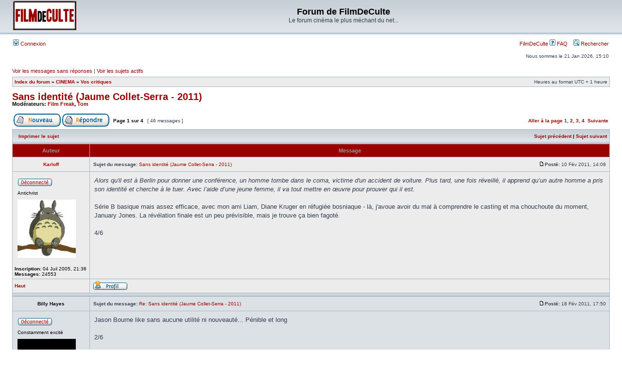

--- FILE ---
content_type: text/html; charset=UTF-8
request_url: https://forum.plan-sequence.com/sans-identite-jaume-collet-serra-2011-t13943.html
body_size: 13314
content:
<!DOCTYPE html PUBLIC "-//W3C//DTD XHTML 1.0 Transitional//EN" "http://www.w3.org/TR/xhtml1/DTD/xhtml1-transitional.dtd">
<html xmlns="http://www.w3.org/1999/xhtml" dir="ltr" lang="fr" xml:lang="fr">
<head>
<base href="https://forum.plan-sequence.com/"/>
<link rel="canonical" href="http://forum.plan-sequence.com/sans-identite-jaume-collet-serra-2011-t13943.html" />
<meta http-equiv="content-type" content="text/html; charset=UTF-8" />
<title>Sans identité (Jaume Collet-Serra - 2011) : Vos critiques</title>
<meta http-equiv="content-language" content="fr" />
<meta http-equiv="content-style-type" content="text/css" />
<meta http-equiv="imagetoolbar" content="no" />
<meta name="content-language" content="fr" />
<meta name="title" content="Sans identité (Jaume Collet-Serra - 2011) : Vos critiques" />
<meta name="description" content="Alors qu'il est à Berlin pour donner une conférence, un homme tombe dans le coma, victime d'un accident de voiture. Plus tard, une fois réveillé, ..." />
<meta name="keywords" content="est, identité, une, jaume, sans, pour, homme, bjpi, serra, mais, avec, collet, réfugiée, bosniaque, avoue" />
<meta name="category" content="general" />
<meta name="robots" content="index,follow" />
<meta name="distribution" content="global" />
<meta name="resource-type" content="document" />
<meta name="copyright" content="Forum de FilmDeCulte" />


<link rel="alternate" type="application/atom+xml" title="Flux - Forum de FilmDeCulte" href="https://forum.plan-sequence.com/feed.php" /><link rel="alternate" type="application/atom+xml" title="Flux - Tous les forums" href="https://forum.plan-sequence.com/feed.php?mode=forums" /><link rel="alternate" type="application/atom+xml" title="Flux - Nouveaux sujets" href="https://forum.plan-sequence.com/feed.php?mode=topics" /><link rel="alternate" type="application/atom+xml" title="Flux - Sujets actifs" href="https://forum.plan-sequence.com/feed.php?mode=topics_active" /><link rel="alternate" type="application/atom+xml" title="Flux - Forums - Vos critiques" href="https://forum.plan-sequence.com/feed.php?f=13" /><link rel="alternate" type="application/atom+xml" title="Flux - Sujet - Sans identité (Jaume Collet-Serra - 2011)" href="https://forum.plan-sequence.com/feed.php?f=13&amp;t=13943" />

<link rel="stylesheet" href="https://forum.plan-sequence.com/styles/subsilver2/theme/stylesheet.css" type="text/css" />

<script type="text/javascript">
// <![CDATA[


function popup(url, width, height, name)
{
	if (!name)
	{
		name = '_popup';
	}

	window.open(url.replace(/&amp;/g, '&'), name, 'height=' + height + ',resizable=yes,scrollbars=yes,width=' + width);
	return false;
}

// www.phpBB-SEO.com SEO TOOLKIT BEGIN
function jumpto() {
	var page = prompt('Entrer le numéro de page où vous souhaitez aller.:', '1');
	var perpage = '15';
	var base_url = 'https://forum.plan-sequence.com/sans-identite-jaume-collet-serra-2011-t13943.html';
	var seo_delim_start = '-';
	var seo_static_pagination = 'page';
	var seo_ext_pagination = '.html';
	if (page !== null && !isNaN(page) && page == Math.floor(page) && page > 0) {
		var seo_page = (page - 1) * perpage;
		var anchor = '';
		var anchor_parts = base_url.split('#');
		if ( anchor_parts[1] ) {
			base_url = anchor_parts[0];
			anchor = '#' + anchor_parts[1];
		}
		if ( seo_page > 0 ) {
			var phpEXtest = false;
			if ( base_url.indexOf('?') >= 0 || ( phpEXtest = base_url.match(/\.php$/i))) {
				document.location.href = base_url.replace(/&amp;/g, '&') + (phpEXtest ? '?' : '&') + 'start=' + seo_page + anchor;
			} else {
				var ext = base_url.match(/\.[a-z0-9]+$/i);
				if (ext) {
					// location.ext => location-xx.ext
					document.location.href = base_url.replace(/\.[a-z0-9]+$/i, '') + seo_delim_start + seo_page + ext + anchor;
				} else {
					// location and location/ to location/pagexx.html
					var slash = base_url.match(/\/$/) ? '' : '/';
					document.location.href = base_url + slash + seo_static_pagination + seo_page + seo_ext_pagination + anchor;
				}
			}
		} else {
			document.location.href = base_url + anchor;
		}
	}
}
var seo_external = true;
var seo_external_sub = false;
var seo_ext_classes = false;
var seo_hashfix = false;
/**
*  phpbb_seo_href()
*  Fixes href="#something" links with virtual directories
*  Optionally open external or marked with a css class links in a new window
*  in a XHTML 1.x compliant way.
*/
function phpbb_seo_href() {
	var current_domain = document.domain.toLowerCase();
	if (!current_domain || !document.getElementsByTagName) return;
	if (seo_external_sub && current_domain.indexOf('.') >= 0) {
		current_domain = current_domain.replace(new RegExp(/^[a-z0-9_-]+\.([a-z0-9_-]+\.([a-z]{2,6}|[a-z]{2,3}\.[a-z]{2,3}))$/i), '$1');
	}
	if (seo_ext_classes) {
		var extclass = new RegExp("(^|\s)(" + seo_ext_classes + ")(\s|$)");
	}
	if (seo_hashfix) {
		var basehref = document.getElementsByTagName('base')[0];
		if (basehref) {
			basehref = basehref.href;
			var hashtest = new RegExp("^(" + basehref + "|)#[a-z0-9_-]+$");
			var current_href = document.location.href.replace(/#[a-z0-9_-]+$/i, "");
		} else {
			seo_hashfix = false;
		}
	}
	var hrefels = document.getElementsByTagName("a");
	var hrefelslen = hrefels.length;
	for (var i = 0; i < hrefelslen; i++) {
		var el = hrefels[i];
		var hrefinner = el.innerHTML.toLowerCase();
		if (el.onclick || (el.href == '') || (el.href.indexOf('javascript') >=0 ) || (el.href.indexOf('mailto') >=0 ) || (hrefinner.indexOf('<a') >= 0) ) {
			continue;
		}
		if (seo_hashfix && el.hash && hashtest.test(el.href)) {
			el.href = current_href + el.hash;
		}
		if (seo_external) {
			if ((el.href.indexOf(current_domain) >= 0) && !(seo_ext_classes && extclass.test(el.className))) {
				continue;
			}
			el.onclick = function () { window.open(this.href); return false; };
		}
	}
}
window.onload = function() {
	if (seo_external || seo_hashfix) {
		phpbb_seo_href();
	}
	// here you can add other window.onload events
}
// www.phpBB-SEO.com SEO TOOLKIT END

/**
* Find a member
*/
function find_username(url)
{
	popup(url, 760, 570, '_usersearch');
	return false;
}

/**
* Mark/unmark checklist
* id = ID of parent container, name = name prefix, state = state [true/false]
*/
function marklist(id, name, state)
{
	var parent = document.getElementById(id);
	if (!parent)
	{
		eval('parent = document.' + id);
	}

	if (!parent)
	{
		return;
	}

	var rb = parent.getElementsByTagName('input');
	
	for (var r = 0; r < rb.length; r++)
	{
		if (rb[r].name.substr(0, name.length) == name)
		{
			rb[r].checked = state;
		}
	}
}



// ]]>
</script>

</head>
<body class="ltr">

<a name="top"></a>

<div id="wrapheader">

	<div id="logodesc">
		<table width="100%" cellspacing="0">
		<tr>
			<td><a href="http://www.filmdeculte.com"><img src="https://forum.plan-sequence.com/styles/subsilver2/imageset/logo_filmdeculte.gif" width="130" height="60" alt="" title="" /></a></td>
			<td width="100%" align="center"><h1>Forum de FilmDeCulte</h1><span class="gen">Le forum cinéma le plus méchant du net...</span></td>
		</tr>
		</table>
	</div>

	<div id="menubar">
		<table width="100%" cellspacing="0">
		<tr>
			<td class="genmed">
				<a href="https://forum.plan-sequence.com/ucp.php?mode=login&amp;sid=0c9be5b1a04399b6b17e54cef6070355"><img src="https://forum.plan-sequence.com/styles/subsilver2/theme/images/icon_mini_login.gif" width="12" height="13" alt="*" /> Connexion</a>&nbsp;
			</td>
			<td class="genmed" align="right">
				<a href="http://www.filmdeculte.com">FilmDeCulte</a>
				<a href="https://forum.plan-sequence.com/faq.php?sid=0c9be5b1a04399b6b17e54cef6070355"><img src="https://forum.plan-sequence.com/styles/subsilver2/theme/images/icon_mini_faq.gif" width="12" height="13" alt="*" /> FAQ</a>
				&nbsp; &nbsp;<a href="https://forum.plan-sequence.com/search.php"><img src="https://forum.plan-sequence.com/styles/subsilver2/theme/images/icon_mini_search.gif" width="12" height="13" alt="*" /> Rechercher</a>
			</td>
		</tr>
		</table>
	</div>

	<div id="datebar">
		<table width="100%" cellspacing="0">
		<tr>
			<td class="gensmall"></td>
			<td class="gensmall" align="right">Nous sommes le 21 Jan 2026, 15:10<br /></td>
		</tr>
		</table>
	</div>

</div>

<div id="wrapcentre">

	
	<p class="searchbar">
		<span style="float: left;"><a href="https://forum.plan-sequence.com/sans-reponses.html">Voir les messages sans réponses</a> | <a href="https://forum.plan-sequence.com/sujets-actifs.html">Voir les sujets actifs</a></span>
		
	</p>
	

	<br style="clear: both;" />

	<table class="tablebg" width="100%" cellspacing="1" cellpadding="0" style="margin-top: 5px;">
	<tr>
		<td class="row1">
			<p class="breadcrumbs"><a href="https://forum.plan-sequence.com/">Index du forum</a> &#187; <a href="https://forum.plan-sequence.com/cinema.html">CINEMA</a> &#187; <a href="https://forum.plan-sequence.com/vos-critiques.html">Vos critiques</a></p>
			<p class="datetime">Heures au format UTC + 1 heure </p>
		</td>
	</tr>
	</table>

	<br />

<div id="pageheader">
	<h2><a class="titles" href="https://forum.plan-sequence.com/sans-identite-jaume-collet-serra-2011-t13943.html">Sans identité (Jaume Collet-Serra - 2011)</a></h2>


	<p class="moderators">Modérateurs: <a href="https://forum.plan-sequence.com/film-freak-u189.html">Film Freak</a>, <a href="https://forum.plan-sequence.com/tom-u2340.html">Tom</a></p>

</div>

<br clear="all" /><br />

<div id="pagecontent">

	<table width="100%" cellspacing="1">
	<tr>
		<td align="left" valign="middle" nowrap="nowrap">
		<a href="https://forum.plan-sequence.com/posting.php?mode=post&amp;f=13&amp;sid=0c9be5b1a04399b6b17e54cef6070355"><img src="https://forum.plan-sequence.com/styles/subsilver2/imageset/fr/button_topic_new.gif" alt="Poster un nouveau sujet" title="Poster un nouveau sujet" /></a>&nbsp;<a href="https://forum.plan-sequence.com/posting.php?mode=reply&amp;f=13&amp;t=13943&amp;sid=0c9be5b1a04399b6b17e54cef6070355"><img src="https://forum.plan-sequence.com/styles/subsilver2/imageset/fr/button_topic_reply.gif" alt="Répondre au sujet" title="Répondre au sujet" /></a>
		</td>
		
			<td class="nav" valign="middle" nowrap="nowrap">&nbsp;Page <strong>1</strong> sur <strong>4</strong><br /></td>
			<td class="gensmall" nowrap="nowrap">&nbsp;[ 46 messages ]&nbsp;</td>
			<td class="gensmall" width="100%" align="right" nowrap="nowrap"><b><a href="#" onclick="jumpto(); return false;" title="Cliquer pour aller à la page…">Aller à la page</a> <strong>1</strong><span class="page-sep">, </span><a href="https://forum.plan-sequence.com/sans-identite-jaume-collet-serra-2011-t13943-15.html">2</a><span class="page-sep">, </span><a href="https://forum.plan-sequence.com/sans-identite-jaume-collet-serra-2011-t13943-30.html">3</a><span class="page-sep">, </span><a href="https://forum.plan-sequence.com/sans-identite-jaume-collet-serra-2011-t13943-45.html">4</a> &nbsp;<a href="https://forum.plan-sequence.com/sans-identite-jaume-collet-serra-2011-t13943-15.html">Suivante</a></b></td>
		
	</tr>
	</table>

	<table class="tablebg" width="100%" cellspacing="1">
	<tr>
		<td class="cat">
			<table width="100%" cellspacing="0">
			<tr>
				<td class="nav" nowrap="nowrap">&nbsp;
				<a href="https://forum.plan-sequence.com/viewtopic.php?f=13&amp;t=13943&amp;start=0&amp;view=print&amp;sid=0c9be5b1a04399b6b17e54cef6070355" title="Imprimer le sujet">Imprimer le sujet</a>
				</td>
				<td class="nav" align="right" nowrap="nowrap"><a href="https://forum.plan-sequence.com/viewtopic.php?f=13&amp;t=13943&amp;view=previous&amp;sid=0c9be5b1a04399b6b17e54cef6070355">Sujet précédent</a> | <a href="https://forum.plan-sequence.com/viewtopic.php?f=13&amp;t=13943&amp;view=next&amp;sid=0c9be5b1a04399b6b17e54cef6070355">Sujet suivant</a>&nbsp;</td>
			</tr>
			</table>
		</td>
	</tr>

	</table>


	<table class="tablebg" width="100%" cellspacing="1">
	
		<tr>
			<th>Auteur</th>
			<th>Message</th>
		</tr>
	<tr class="row1">

			<td align="center" valign="middle">
				<a name="p444978"></a>
				<b class="postauthor" style="color: #AA0000">Karloff</b>
			</td>
			<td width="100%" height="25">
				<table width="100%" cellspacing="0">
				<tr>
				
					<td class="gensmall" width="100%"><div style="float: left;">&nbsp;<b>Sujet du message:</b> <a href="https://forum.plan-sequence.com/sans-identite-jaume-collet-serra-2011-t13943.html#p444978">Sans identité (Jaume Collet-Serra - 2011)</a></div><div style="float: right;"><a href="https://forum.plan-sequence.com/sans-identite-jaume-collet-serra-2011-t13943.html#p444978"><img src="https://forum.plan-sequence.com/styles/subsilver2/imageset/icon_post_target.gif" width="12" height="9" alt="Message" title="Message" /></a><b>Posté:</b> 10 Fév 2011, 14:08&nbsp;</div></td>
				</tr>
				</table>
			</td>
		</tr>

		<tr class="row1">

			<td valign="top" class="profile">
				<table cellspacing="4" align="center" width="150">
			
				<tr>
					<td><img src="https://forum.plan-sequence.com/styles/subsilver2/imageset/fr/icon_user_offline.gif" alt="Hors ligne" title="Hors ligne" /></td>
				</tr>
			
				<tr>
					<td class="postdetails">Antichrist</td>
				</tr>
			
				<tr>
					<td><img src="./download/file.php?avatar=22_1469274748.jpg" width="120" height="120" alt="Avatar de l’utilisateur" /></td>
				</tr>
			
				</table>

				<span class="postdetails">
					<br /><b>Inscription:</b> 04 Juil 2005, 21:36<br /><b>Messages:</b> 24553
				</span>

			</td>
			<td valign="top">
				<table width="100%" cellspacing="5">
				<tr>
					<td>
					

						<div class="postbody"><span style="font-style: italic">Alors qu'il est à Berlin pour donner une conférence, un homme tombe dans le coma, victime d'un accident de voiture. Plus tard, une fois réveillé, il apprend qu’un autre homme a pris son identité et cherche à le tuer. Avec l’aide d’une jeune femme, il va tout mettre en œuvre pour prouver qui il est.</span><br /><br />Série B basique mais assez efficace, avec mon ami Liam, Diane Kruger en réfugiée bosniaque - là, j'avoue avoir du mal à comprendre le casting et ma chouchoute du moment, January Jones. La révélation finale est un peu prévisible, mais je trouve ça bien fagoté.<br /><br />4/6</div>

					<br clear="all" /><br />

						<table width="100%" cellspacing="0">
						<tr valign="middle">
							<td class="gensmall" align="right">
							
							</td>
						</tr>
						</table>
					</td>
				</tr>
				</table>
			</td>
		</tr>

		<tr class="row1">

			<td class="profile"><strong><a href="https://forum.plan-sequence.com/sans-identite-jaume-collet-serra-2011-t13943.html#wrapheader">Haut</a></strong></td>
			<td><div class="gensmall" style="float: left;">&nbsp;<a href="https://forum.plan-sequence.com/karloff-u22.html"><img src="https://forum.plan-sequence.com/styles/subsilver2/imageset/fr/icon_user_profile.gif" alt="Profil" title="Profil" /></a> &nbsp;</div> <div class="gensmall" style="float: right;">&nbsp;</div></td>
	
		</tr>

	<tr>
		<td class="spacer" colspan="2" height="1"><img src="images/spacer.gif" alt="" width="1" height="1" /></td>
	</tr>
	</table>

	<table class="tablebg" width="100%" cellspacing="1">
	<tr class="row2">

			<td align="center" valign="middle">
				<a name="p446452"></a>
				<b class="postauthor">Billy Hayes</b>
			</td>
			<td width="100%" height="25">
				<table width="100%" cellspacing="0">
				<tr>
				
					<td class="gensmall" width="100%"><div style="float: left;">&nbsp;<b>Sujet du message:</b> <a href="https://forum.plan-sequence.com/sans-identite-jaume-collet-serra-2011-t13943.html#p446452">Re: Sans identité (Jaume Collet-Serra - 2011)</a></div><div style="float: right;"><a href="https://forum.plan-sequence.com/sans-identite-jaume-collet-serra-2011-t13943.html#p446452"><img src="https://forum.plan-sequence.com/styles/subsilver2/imageset/icon_post_target.gif" width="12" height="9" alt="Message" title="Message" /></a><b>Posté:</b> 18 Fév 2011, 17:50&nbsp;</div></td>
				</tr>
				</table>
			</td>
		</tr>

		<tr class="row2">

			<td valign="top" class="profile">
				<table cellspacing="4" align="center" width="150">
			
				<tr>
					<td><img src="https://forum.plan-sequence.com/styles/subsilver2/imageset/fr/icon_user_offline.gif" alt="Hors ligne" title="Hors ligne" /></td>
				</tr>
			
				<tr>
					<td class="postdetails">Constamment excité</td>
				</tr>
			
				<tr>
					<td><img src="./download/file.php?avatar=32.jpg" width="120" height="200" alt="Avatar de l’utilisateur" /></td>
				</tr>
			
				</table>

				<span class="postdetails">
					<br /><b>Inscription:</b> 08 Juil 2005, 19:06<br /><b>Messages:</b> 4287<br /><b>Localisation:</b> D'aprés toi?
				</span>

			</td>
			<td valign="top">
				<table width="100%" cellspacing="5">
				<tr>
					<td>
					

						<div class="postbody">Jason Bourne like sans aucune utilité ni nouveauté... Pénible et long<br /><br />2/6</div>

					<br clear="all" /><br />

						<table width="100%" cellspacing="0">
						<tr valign="middle">
							<td class="gensmall" align="right">
							
							</td>
						</tr>
						</table>
					</td>
				</tr>
				</table>
			</td>
		</tr>

		<tr class="row2">

			<td class="profile"><strong><a href="https://forum.plan-sequence.com/sans-identite-jaume-collet-serra-2011-t13943.html#wrapheader">Haut</a></strong></td>
			<td><div class="gensmall" style="float: left;">&nbsp;<a href="https://forum.plan-sequence.com/billy-hayes-u32.html"><img src="https://forum.plan-sequence.com/styles/subsilver2/imageset/fr/icon_user_profile.gif" alt="Profil" title="Profil" /></a> &nbsp;</div> <div class="gensmall" style="float: right;">&nbsp;</div></td>
	
		</tr>

	<tr>
		<td class="spacer" colspan="2" height="1"><img src="images/spacer.gif" alt="" width="1" height="1" /></td>
	</tr>
	</table>

	<table class="tablebg" width="100%" cellspacing="1">
	<tr class="row1">

			<td align="center" valign="middle">
				<a name="p446453"></a>
				<b class="postauthor">deudtens</b>
			</td>
			<td width="100%" height="25">
				<table width="100%" cellspacing="0">
				<tr>
				
					<td class="gensmall" width="100%"><div style="float: left;">&nbsp;<b>Sujet du message:</b> <a href="https://forum.plan-sequence.com/sans-identite-jaume-collet-serra-2011-t13943.html#p446453">Re: Sans identité (Jaume Collet-Serra - 2011)</a></div><div style="float: right;"><a href="https://forum.plan-sequence.com/sans-identite-jaume-collet-serra-2011-t13943.html#p446453"><img src="https://forum.plan-sequence.com/styles/subsilver2/imageset/icon_post_target.gif" width="12" height="9" alt="Message" title="Message" /></a><b>Posté:</b> 18 Fév 2011, 17:54&nbsp;</div></td>
				</tr>
				</table>
			</td>
		</tr>

		<tr class="row1">

			<td valign="top" class="profile">
				<table cellspacing="4" align="center" width="150">
			
				<tr>
					<td><img src="https://forum.plan-sequence.com/styles/subsilver2/imageset/fr/icon_user_offline.gif" alt="Hors ligne" title="Hors ligne" /></td>
				</tr>
			
				<tr>
					<td class="postdetails">Expert</td>
				</tr>
			
				<tr>
					<td><img src="./download/file.php?avatar=94_1390826823.jpg" width="120" height="165" alt="Avatar de l’utilisateur" /></td>
				</tr>
			
				</table>

				<span class="postdetails">
					<br /><b>Inscription:</b> 18 Aoû 2005, 23:40<br /><b>Messages:</b> 19489<br /><b>Localisation:</b> Rebirth Island
				</span>

			</td>
			<td valign="top">
				<table width="100%" cellspacing="5">
				<tr>
					<td>
					

						<div class="postbody"><div class="quotetitle">Karloff a écrit:</div><div class="quotecontent"> La révélation finale est un peu prévisible.</div><br /><br />Si ça veut dire que le gars est vraiment fou, c'est carton rouge.</div>

					<br clear="all" /><br />

						<table width="100%" cellspacing="0">
						<tr valign="middle">
							<td class="gensmall" align="right">
							
							</td>
						</tr>
						</table>
					</td>
				</tr>
				</table>
			</td>
		</tr>

		<tr class="row1">

			<td class="profile"><strong><a href="https://forum.plan-sequence.com/sans-identite-jaume-collet-serra-2011-t13943.html#wrapheader">Haut</a></strong></td>
			<td><div class="gensmall" style="float: left;">&nbsp;<a href="https://forum.plan-sequence.com/deudtens-u94.html"><img src="https://forum.plan-sequence.com/styles/subsilver2/imageset/fr/icon_user_profile.gif" alt="Profil" title="Profil" /></a> &nbsp;</div> <div class="gensmall" style="float: right;">&nbsp;</div></td>
	
		</tr>

	<tr>
		<td class="spacer" colspan="2" height="1"><img src="images/spacer.gif" alt="" width="1" height="1" /></td>
	</tr>
	</table>

	<table class="tablebg" width="100%" cellspacing="1">
	<tr class="row2">

			<td align="center" valign="middle">
				<a name="p446455"></a>
				<b class="postauthor">Film Freak</b>
			</td>
			<td width="100%" height="25">
				<table width="100%" cellspacing="0">
				<tr>
				
					<td class="gensmall" width="100%"><div style="float: left;">&nbsp;<b>Sujet du message:</b> <a href="https://forum.plan-sequence.com/sans-identite-jaume-collet-serra-2011-t13943.html#p446455">Re: Sans identité (Jaume Collet-Serra - 2011)</a></div><div style="float: right;"><a href="https://forum.plan-sequence.com/sans-identite-jaume-collet-serra-2011-t13943.html#p446455"><img src="https://forum.plan-sequence.com/styles/subsilver2/imageset/icon_post_target.gif" width="12" height="9" alt="Message" title="Message" /></a><b>Posté:</b> 18 Fév 2011, 18:04&nbsp;</div></td>
				</tr>
				</table>
			</td>
		</tr>

		<tr class="row2">

			<td valign="top" class="profile">
				<table cellspacing="4" align="center" width="150">
			
				<tr>
					<td><img src="https://forum.plan-sequence.com/styles/subsilver2/imageset/fr/icon_user_online.gif" alt="En ligne" title="En ligne" /></td>
				</tr>
			
				<tr>
					<td class="postdetails">Meilleur Foruméen</td>
				</tr>
			
				<tr>
					<td><img src="./download/file.php?avatar=189_1768930293.jpg" width="120" height="153" alt="Avatar de l’utilisateur" /></td>
				</tr>
			
				</table>

				<span class="postdetails">
					<br /><b>Inscription:</b> 25 Nov 2005, 00:46<br /><b>Messages:</b> 89170<br /><b>Localisation:</b> Fortress of Précarité
				</span>

			</td>
			<td valign="top">
				<table width="100%" cellspacing="5">
				<tr>
					<td>
					

						<div class="postbody">La filmo qui fait rêver : <br />2011 Unknown<br /> <br />2009 Orphan<br /> <br />2007 Goal II: Living the Dream<br /> <br />2005 House of Wax</div>

					
						<div class="postbody"><br />_________________<br /><img src="https://i.ibb.co/QvhKpHHr/signa.jpg" alt="Image" /></div>
					<br clear="all" /><br />

						<table width="100%" cellspacing="0">
						<tr valign="middle">
							<td class="gensmall" align="right">
							
							</td>
						</tr>
						</table>
					</td>
				</tr>
				</table>
			</td>
		</tr>

		<tr class="row2">

			<td class="profile"><strong><a href="https://forum.plan-sequence.com/sans-identite-jaume-collet-serra-2011-t13943.html#wrapheader">Haut</a></strong></td>
			<td><div class="gensmall" style="float: left;">&nbsp;<a href="https://forum.plan-sequence.com/film-freak-u189.html"><img src="https://forum.plan-sequence.com/styles/subsilver2/imageset/fr/icon_user_profile.gif" alt="Profil" title="Profil" /></a> &nbsp;</div> <div class="gensmall" style="float: right;">&nbsp;</div></td>
	
		</tr>

	<tr>
		<td class="spacer" colspan="2" height="1"><img src="images/spacer.gif" alt="" width="1" height="1" /></td>
	</tr>
	</table>

	<table class="tablebg" width="100%" cellspacing="1">
	<tr class="row1">

			<td align="center" valign="middle">
				<a name="p446458"></a>
				<b class="postauthor">Film Freak</b>
			</td>
			<td width="100%" height="25">
				<table width="100%" cellspacing="0">
				<tr>
				
					<td class="gensmall" width="100%"><div style="float: left;">&nbsp;<b>Sujet du message:</b> <a href="https://forum.plan-sequence.com/sans-identite-jaume-collet-serra-2011-t13943.html#p446458">Re: Sans identité (Jaume Collet-Serra - 2011)</a></div><div style="float: right;"><a href="https://forum.plan-sequence.com/sans-identite-jaume-collet-serra-2011-t13943.html#p446458"><img src="https://forum.plan-sequence.com/styles/subsilver2/imageset/icon_post_target.gif" width="12" height="9" alt="Message" title="Message" /></a><b>Posté:</b> 18 Fév 2011, 18:12&nbsp;</div></td>
				</tr>
				</table>
			</td>
		</tr>

		<tr class="row1">

			<td valign="top" class="profile">
				<table cellspacing="4" align="center" width="150">
			
				<tr>
					<td><img src="https://forum.plan-sequence.com/styles/subsilver2/imageset/fr/icon_user_online.gif" alt="En ligne" title="En ligne" /></td>
				</tr>
			
				<tr>
					<td class="postdetails">Meilleur Foruméen</td>
				</tr>
			
				<tr>
					<td><img src="./download/file.php?avatar=189_1768930293.jpg" width="120" height="153" alt="Avatar de l’utilisateur" /></td>
				</tr>
			
				</table>

				<span class="postdetails">
					<br /><b>Inscription:</b> 25 Nov 2005, 00:46<br /><b>Messages:</b> 89170<br /><b>Localisation:</b> Fortress of Précarité
				</span>

			</td>
			<td valign="top">
				<table width="100%" cellspacing="5">
				<tr>
					<td>
					

						<div class="postbody">A point nommé : <br /><br /><span style="font-style: italic">Jaume Collet-Serra is making a deal to direct Red Circle, a remake of the 1970 Alain Delon crime thriller Le cercle rouge. Johnnie To was previously attached to direct the film.<br />Red Circle is being written by Eastern Promises writer Steven Knight.</span><br /><br />LOSE.</div>

					
						<div class="postbody"><br />_________________<br /><img src="https://i.ibb.co/QvhKpHHr/signa.jpg" alt="Image" /></div>
					<br clear="all" /><br />

						<table width="100%" cellspacing="0">
						<tr valign="middle">
							<td class="gensmall" align="right">
							
							</td>
						</tr>
						</table>
					</td>
				</tr>
				</table>
			</td>
		</tr>

		<tr class="row1">

			<td class="profile"><strong><a href="https://forum.plan-sequence.com/sans-identite-jaume-collet-serra-2011-t13943.html#wrapheader">Haut</a></strong></td>
			<td><div class="gensmall" style="float: left;">&nbsp;<a href="https://forum.plan-sequence.com/film-freak-u189.html"><img src="https://forum.plan-sequence.com/styles/subsilver2/imageset/fr/icon_user_profile.gif" alt="Profil" title="Profil" /></a> &nbsp;</div> <div class="gensmall" style="float: right;">&nbsp;</div></td>
	
		</tr>

	<tr>
		<td class="spacer" colspan="2" height="1"><img src="images/spacer.gif" alt="" width="1" height="1" /></td>
	</tr>
	</table>

	<table class="tablebg" width="100%" cellspacing="1">
	<tr class="row2">

			<td align="center" valign="middle">
				<a name="p450166"></a>
				<b class="postauthor">Film Freak</b>
			</td>
			<td width="100%" height="25">
				<table width="100%" cellspacing="0">
				<tr>
				
					<td class="gensmall" width="100%"><div style="float: left;">&nbsp;<b>Sujet du message:</b> <a href="https://forum.plan-sequence.com/sans-identite-jaume-collet-serra-2011-t13943.html#p450166">Re: Sans identité (Jaume Collet-Serra - 2011)</a></div><div style="float: right;"><a href="https://forum.plan-sequence.com/sans-identite-jaume-collet-serra-2011-t13943.html#p450166"><img src="https://forum.plan-sequence.com/styles/subsilver2/imageset/icon_post_target.gif" width="12" height="9" alt="Message" title="Message" /></a><b>Posté:</b> 21 Mar 2011, 20:22&nbsp;</div></td>
				</tr>
				</table>
			</td>
		</tr>

		<tr class="row2">

			<td valign="top" class="profile">
				<table cellspacing="4" align="center" width="150">
			
				<tr>
					<td><img src="https://forum.plan-sequence.com/styles/subsilver2/imageset/fr/icon_user_online.gif" alt="En ligne" title="En ligne" /></td>
				</tr>
			
				<tr>
					<td class="postdetails">Meilleur Foruméen</td>
				</tr>
			
				<tr>
					<td><img src="./download/file.php?avatar=189_1768930293.jpg" width="120" height="153" alt="Avatar de l’utilisateur" /></td>
				</tr>
			
				</table>

				<span class="postdetails">
					<br /><b>Inscription:</b> 25 Nov 2005, 00:46<br /><b>Messages:</b> 89170<br /><b>Localisation:</b> Fortress of Précarité
				</span>

			</td>
			<td valign="top">
				<table width="100%" cellspacing="5">
				<tr>
					<td>
					

						<div class="postbody">Quand les lumières se sont éteintes, je me suis demandé pourquoi j'étais venu voir un film de merde, vendu comme un sous-Taken qui pompait son histoire non pas sur 24 cette fois mais sur une autre série, moins connue, L'Homme de nulle part.<br /><br />Et pendant un petit moment, le film fait illusion.<br />Au générique, je vois que le scénario est adapté d'un bouquin de Didier Van Cauwelaert, et je me dis alors bêtement que le film sortira du tout venant, qu'il ne s'agira pas d'une resucée de thriller estampillée Dark Castle.<br /><br />Mais non.<br /><br />Très vite, le film enfile un à un les passages obligés du genre qu'il aurait pu avoir au moins l'intelligence de parcourir assez vite, vu comme ils sont connus de tout spectateur un tant soit peu cultivé, mais au lieu de ça, l'exposition s'étire, s'étale inutilement, annonçant la couleur d'un film qui se fait de plus en plus péniblement interminable au fur et à mesure que Neeson répond au cahier des charges.<br /><br />Et quand l'ambiguité dans laquelle résidait le peu d'intérêt de l'intrigue cède la place au banal film d'action pas très bien monté - et encore, la poursuite en voiture doit être ce qu'il y a de mieux à se mettre sous la dent formellement, au milieu de tous ces effets de style vulgos et ringards (waaah des flashbacks aux couleurs saturées avec des filages de lumière et une caméra portée!) - le film s'engouffre véritablement jusqu'à l'inévitable twist, à moitié prévisible.<br /><br />SPOILER<br /><br />Mais ce qui me gêne le plus, c'est même pas qu'il soit facilement devinable, c'est qu'il fasse du scénario à peu de choses près un plagiat de Total Recall.<br />Avec Neeson en lieu et place de Quaid/Hauser confus sur son identité, January Jones en Sharon Stone aka la fausse épouse, Diane Kruger remplaçant Rachel Ticotin en guise de pauvresse alliée et amour potentiel, Frank Langella en Ronny Cox le pote derrière la conspiration et le scientifique à la place de Kuato comme cible de l'assassinat qui se cache derrière toute la machination. Et même Berlin comme contrée étrangère plutôt que Mars.<br /><br />Putain même Cypher ou Anthony Zimmer recyclaient certaines de ces idées sans tomber dans la copie éhontée. Ici ça se fait passer pour du Bourne dramatique alors que ça laisse de côté tout l'aspect thématique du trouble identitaire (ou même l'action!) pour ne garder qu'une enquête soporifique.<br />Tout ce qui fait la richesse du film de Verhoeven, exploitant comme il faut l'univers de Phillip K. Dick est évidemment inexistant ici.<br /><br />Silver continue de produire n'importe quoi sous cette bannière, pire encore que leurs films d'horreur, et la carrière de Collet-Saura va de mal en pis après un House of Wax moyen et un Esther déjà pathétique.<br />Quant à vous M. Van Cauwelaert, je ne vous félicite pas.<br /><br />Et Karloff non plus.<br /><br />1/6</div>

					
						<div class="postbody"><br />_________________<br /><img src="https://i.ibb.co/QvhKpHHr/signa.jpg" alt="Image" /></div>
					<br clear="all" /><br />

						<table width="100%" cellspacing="0">
						<tr valign="middle">
							<td class="gensmall" align="right">
							
							</td>
						</tr>
						</table>
					</td>
				</tr>
				</table>
			</td>
		</tr>

		<tr class="row2">

			<td class="profile"><strong><a href="https://forum.plan-sequence.com/sans-identite-jaume-collet-serra-2011-t13943.html#wrapheader">Haut</a></strong></td>
			<td><div class="gensmall" style="float: left;">&nbsp;<a href="https://forum.plan-sequence.com/film-freak-u189.html"><img src="https://forum.plan-sequence.com/styles/subsilver2/imageset/fr/icon_user_profile.gif" alt="Profil" title="Profil" /></a> &nbsp;</div> <div class="gensmall" style="float: right;">&nbsp;</div></td>
	
		</tr>

	<tr>
		<td class="spacer" colspan="2" height="1"><img src="images/spacer.gif" alt="" width="1" height="1" /></td>
	</tr>
	</table>

	<table class="tablebg" width="100%" cellspacing="1">
	<tr class="row1">

			<td align="center" valign="middle">
				<a name="p450287"></a>
				<b class="postauthor" style="color: #AA0000">Karloff</b>
			</td>
			<td width="100%" height="25">
				<table width="100%" cellspacing="0">
				<tr>
				
					<td class="gensmall" width="100%"><div style="float: left;">&nbsp;<b>Sujet du message:</b> <a href="https://forum.plan-sequence.com/sans-identite-jaume-collet-serra-2011-t13943.html#p450287">Re: Sans identité (Jaume Collet-Serra - 2011)</a></div><div style="float: right;"><a href="https://forum.plan-sequence.com/sans-identite-jaume-collet-serra-2011-t13943.html#p450287"><img src="https://forum.plan-sequence.com/styles/subsilver2/imageset/icon_post_target.gif" width="12" height="9" alt="Message" title="Message" /></a><b>Posté:</b> 22 Mar 2011, 15:02&nbsp;</div></td>
				</tr>
				</table>
			</td>
		</tr>

		<tr class="row1">

			<td valign="top" class="profile">
				<table cellspacing="4" align="center" width="150">
			
				<tr>
					<td><img src="https://forum.plan-sequence.com/styles/subsilver2/imageset/fr/icon_user_offline.gif" alt="Hors ligne" title="Hors ligne" /></td>
				</tr>
			
				<tr>
					<td class="postdetails">Antichrist</td>
				</tr>
			
				<tr>
					<td><img src="./download/file.php?avatar=22_1469274748.jpg" width="120" height="120" alt="Avatar de l’utilisateur" /></td>
				</tr>
			
				</table>

				<span class="postdetails">
					<br /><b>Inscription:</b> 04 Juil 2005, 21:36<br /><b>Messages:</b> 24553
				</span>

			</td>
			<td valign="top">
				<table width="100%" cellspacing="5">
				<tr>
					<td>
					

						<div class="postbody">En fait, j'ai surtout l'impression que tu préfères désormais un scénario décomplexé - donc con comme la lune, mais assumé - à une tentative de canevas. J'avoue ne pas comprendre le rapport avec Total Recall, à part l'histoire de l'identité, honnêtement, le reste c'est vraiment dans son cerveau.<br /><br />Et c'est efficace. 7,2 sur imdb, 56% sur Metacritic. Donc très proche de mon 3,5-4/6.</div>

					<br clear="all" /><br />

						<table width="100%" cellspacing="0">
						<tr valign="middle">
							<td class="gensmall" align="right">
							
							</td>
						</tr>
						</table>
					</td>
				</tr>
				</table>
			</td>
		</tr>

		<tr class="row1">

			<td class="profile"><strong><a href="https://forum.plan-sequence.com/sans-identite-jaume-collet-serra-2011-t13943.html#wrapheader">Haut</a></strong></td>
			<td><div class="gensmall" style="float: left;">&nbsp;<a href="https://forum.plan-sequence.com/karloff-u22.html"><img src="https://forum.plan-sequence.com/styles/subsilver2/imageset/fr/icon_user_profile.gif" alt="Profil" title="Profil" /></a> &nbsp;</div> <div class="gensmall" style="float: right;">&nbsp;</div></td>
	
		</tr>

	<tr>
		<td class="spacer" colspan="2" height="1"><img src="images/spacer.gif" alt="" width="1" height="1" /></td>
	</tr>
	</table>

	<table class="tablebg" width="100%" cellspacing="1">
	<tr class="row2">

			<td align="center" valign="middle">
				<a name="p450288"></a>
				<b class="postauthor">DPSR</b>
			</td>
			<td width="100%" height="25">
				<table width="100%" cellspacing="0">
				<tr>
				
					<td class="gensmall" width="100%"><div style="float: left;">&nbsp;<b>Sujet du message:</b> <a href="https://forum.plan-sequence.com/sans-identite-jaume-collet-serra-2011-t13943.html#p450288">Re: Sans identité (Jaume Collet-Serra - 2011)</a></div><div style="float: right;"><a href="https://forum.plan-sequence.com/sans-identite-jaume-collet-serra-2011-t13943.html#p450288"><img src="https://forum.plan-sequence.com/styles/subsilver2/imageset/icon_post_target.gif" width="12" height="9" alt="Message" title="Message" /></a><b>Posté:</b> 22 Mar 2011, 15:09&nbsp;</div></td>
				</tr>
				</table>
			</td>
		</tr>

		<tr class="row2">

			<td valign="top" class="profile">
				<table cellspacing="4" align="center" width="150">
			
				<tr>
					<td><img src="https://forum.plan-sequence.com/styles/subsilver2/imageset/fr/icon_user_offline.gif" alt="Hors ligne" title="Hors ligne" /></td>
				</tr>
			
				<tr>
					<td class="postdetails">Successful superfucker</td>
				</tr>
			
				<tr>
					<td><img src="./download/file.php?avatar=988_1320625395.jpg" width="120" height="90" alt="Avatar de l’utilisateur" /></td>
				</tr>
			
				</table>

				<span class="postdetails">
					<br /><b>Inscription:</b> 28 Déc 2006, 21:20<br /><b>Messages:</b> 8711
				</span>

			</td>
			<td valign="top">
				<table width="100%" cellspacing="5">
				<tr>
					<td>
					

						<div class="postbody">Ouais depuis le 4/6 à Crime d'amour il y a une jurisprudence Karloff. Je jette tout à la poubelle en-dessous de 5.</div>

					<br clear="all" /><br />

						<table width="100%" cellspacing="0">
						<tr valign="middle">
							<td class="gensmall" align="right">
							
							</td>
						</tr>
						</table>
					</td>
				</tr>
				</table>
			</td>
		</tr>

		<tr class="row2">

			<td class="profile"><strong><a href="https://forum.plan-sequence.com/sans-identite-jaume-collet-serra-2011-t13943.html#wrapheader">Haut</a></strong></td>
			<td><div class="gensmall" style="float: left;">&nbsp;<a href="https://forum.plan-sequence.com/dpsr-u988.html"><img src="https://forum.plan-sequence.com/styles/subsilver2/imageset/fr/icon_user_profile.gif" alt="Profil" title="Profil" /></a> &nbsp;</div> <div class="gensmall" style="float: right;">&nbsp;</div></td>
	
		</tr>

	<tr>
		<td class="spacer" colspan="2" height="1"><img src="images/spacer.gif" alt="" width="1" height="1" /></td>
	</tr>
	</table>

	<table class="tablebg" width="100%" cellspacing="1">
	<tr class="row1">

			<td align="center" valign="middle">
				<a name="p450292"></a>
				<b class="postauthor" style="color: #AA0000">Karloff</b>
			</td>
			<td width="100%" height="25">
				<table width="100%" cellspacing="0">
				<tr>
				
					<td class="gensmall" width="100%"><div style="float: left;">&nbsp;<b>Sujet du message:</b> <a href="https://forum.plan-sequence.com/sans-identite-jaume-collet-serra-2011-t13943.html#p450292">Re: Sans identité (Jaume Collet-Serra - 2011)</a></div><div style="float: right;"><a href="https://forum.plan-sequence.com/sans-identite-jaume-collet-serra-2011-t13943.html#p450292"><img src="https://forum.plan-sequence.com/styles/subsilver2/imageset/icon_post_target.gif" width="12" height="9" alt="Message" title="Message" /></a><b>Posté:</b> 22 Mar 2011, 15:19&nbsp;</div></td>
				</tr>
				</table>
			</td>
		</tr>

		<tr class="row1">

			<td valign="top" class="profile">
				<table cellspacing="4" align="center" width="150">
			
				<tr>
					<td><img src="https://forum.plan-sequence.com/styles/subsilver2/imageset/fr/icon_user_offline.gif" alt="Hors ligne" title="Hors ligne" /></td>
				</tr>
			
				<tr>
					<td class="postdetails">Antichrist</td>
				</tr>
			
				<tr>
					<td><img src="./download/file.php?avatar=22_1469274748.jpg" width="120" height="120" alt="Avatar de l’utilisateur" /></td>
				</tr>
			
				</table>

				<span class="postdetails">
					<br /><b>Inscription:</b> 04 Juil 2005, 21:36<br /><b>Messages:</b> 24553
				</span>

			</td>
			<td valign="top">
				<table width="100%" cellspacing="5">
				<tr>
					<td>
					

						<div class="postbody"><!-- m --><a class="postlink" href="http://www.allocine.fr/film/fichefilm_gen_cfilm=144624.html">http://www.allocine.fr/film/fichefilm_g ... 44624.html</a><!-- m --><br /><br />Le Nouvel Observateur<br />Pascal Mérigeau<br /><br />Jeu de construction auquel ne manque pas l'indispensable touche d'absurdité, (...). Travail d'horloger, où la mécanique est tout, qui pourtant broie la chair. (...) A ce jeu-là, en général, il n'y a pas de vrai gagnant sur l'écran. Mais le spectateur perd rarement.<br /><br />Le Parisien<br />Hubert Lizé<br /><br />Le cinéaste nous offre un film noir hyperstylisé, dont l'intrigue machiavélique est conçue comme une mécanique d'horlogerie, avec des rebondissements qui ménagent le suspense jusqu'au bout.</div>

					<br clear="all" /><br />

						<table width="100%" cellspacing="0">
						<tr valign="middle">
							<td class="gensmall" align="right">
							
							</td>
						</tr>
						</table>
					</td>
				</tr>
				</table>
			</td>
		</tr>

		<tr class="row1">

			<td class="profile"><strong><a href="https://forum.plan-sequence.com/sans-identite-jaume-collet-serra-2011-t13943.html#wrapheader">Haut</a></strong></td>
			<td><div class="gensmall" style="float: left;">&nbsp;<a href="https://forum.plan-sequence.com/karloff-u22.html"><img src="https://forum.plan-sequence.com/styles/subsilver2/imageset/fr/icon_user_profile.gif" alt="Profil" title="Profil" /></a> &nbsp;</div> <div class="gensmall" style="float: right;">&nbsp;</div></td>
	
		</tr>

	<tr>
		<td class="spacer" colspan="2" height="1"><img src="images/spacer.gif" alt="" width="1" height="1" /></td>
	</tr>
	</table>

	<table class="tablebg" width="100%" cellspacing="1">
	<tr class="row2">

			<td align="center" valign="middle">
				<a name="p450293"></a>
				<b class="postauthor">DPSR</b>
			</td>
			<td width="100%" height="25">
				<table width="100%" cellspacing="0">
				<tr>
				
					<td class="gensmall" width="100%"><div style="float: left;">&nbsp;<b>Sujet du message:</b> <a href="https://forum.plan-sequence.com/sans-identite-jaume-collet-serra-2011-t13943.html#p450293">Re: Sans identité (Jaume Collet-Serra - 2011)</a></div><div style="float: right;"><a href="https://forum.plan-sequence.com/sans-identite-jaume-collet-serra-2011-t13943.html#p450293"><img src="https://forum.plan-sequence.com/styles/subsilver2/imageset/icon_post_target.gif" width="12" height="9" alt="Message" title="Message" /></a><b>Posté:</b> 22 Mar 2011, 15:24&nbsp;</div></td>
				</tr>
				</table>
			</td>
		</tr>

		<tr class="row2">

			<td valign="top" class="profile">
				<table cellspacing="4" align="center" width="150">
			
				<tr>
					<td><img src="https://forum.plan-sequence.com/styles/subsilver2/imageset/fr/icon_user_offline.gif" alt="Hors ligne" title="Hors ligne" /></td>
				</tr>
			
				<tr>
					<td class="postdetails">Successful superfucker</td>
				</tr>
			
				<tr>
					<td><img src="./download/file.php?avatar=988_1320625395.jpg" width="120" height="90" alt="Avatar de l’utilisateur" /></td>
				</tr>
			
				</table>

				<span class="postdetails">
					<br /><b>Inscription:</b> 28 Déc 2006, 21:20<br /><b>Messages:</b> 8711
				</span>

			</td>
			<td valign="top">
				<table width="100%" cellspacing="5">
				<tr>
					<td>
					

						<div class="postbody">T'as pas une critique de Télé 2 semaines aussi à nous sortir? Ou d'Excessif?  <img src="https://forum.plan-sequence.com/images/smilies/icon_biggrin.gif" alt=":D" title="Very Happy" /></div>

					<br clear="all" /><br />

						<table width="100%" cellspacing="0">
						<tr valign="middle">
							<td class="gensmall" align="right">
							
							</td>
						</tr>
						</table>
					</td>
				</tr>
				</table>
			</td>
		</tr>

		<tr class="row2">

			<td class="profile"><strong><a href="https://forum.plan-sequence.com/sans-identite-jaume-collet-serra-2011-t13943.html#wrapheader">Haut</a></strong></td>
			<td><div class="gensmall" style="float: left;">&nbsp;<a href="https://forum.plan-sequence.com/dpsr-u988.html"><img src="https://forum.plan-sequence.com/styles/subsilver2/imageset/fr/icon_user_profile.gif" alt="Profil" title="Profil" /></a> &nbsp;</div> <div class="gensmall" style="float: right;">&nbsp;</div></td>
	
		</tr>

	<tr>
		<td class="spacer" colspan="2" height="1"><img src="images/spacer.gif" alt="" width="1" height="1" /></td>
	</tr>
	</table>

	<table class="tablebg" width="100%" cellspacing="1">
	<tr class="row1">

			<td align="center" valign="middle">
				<a name="p450297"></a>
				<b class="postauthor">Film Freak</b>
			</td>
			<td width="100%" height="25">
				<table width="100%" cellspacing="0">
				<tr>
				
					<td class="gensmall" width="100%"><div style="float: left;">&nbsp;<b>Sujet du message:</b> <a href="https://forum.plan-sequence.com/sans-identite-jaume-collet-serra-2011-t13943.html#p450297">Re: Sans identité (Jaume Collet-Serra - 2011)</a></div><div style="float: right;"><a href="https://forum.plan-sequence.com/sans-identite-jaume-collet-serra-2011-t13943.html#p450297"><img src="https://forum.plan-sequence.com/styles/subsilver2/imageset/icon_post_target.gif" width="12" height="9" alt="Message" title="Message" /></a><b>Posté:</b> 22 Mar 2011, 16:11&nbsp;</div></td>
				</tr>
				</table>
			</td>
		</tr>

		<tr class="row1">

			<td valign="top" class="profile">
				<table cellspacing="4" align="center" width="150">
			
				<tr>
					<td><img src="https://forum.plan-sequence.com/styles/subsilver2/imageset/fr/icon_user_online.gif" alt="En ligne" title="En ligne" /></td>
				</tr>
			
				<tr>
					<td class="postdetails">Meilleur Foruméen</td>
				</tr>
			
				<tr>
					<td><img src="./download/file.php?avatar=189_1768930293.jpg" width="120" height="153" alt="Avatar de l’utilisateur" /></td>
				</tr>
			
				</table>

				<span class="postdetails">
					<br /><b>Inscription:</b> 25 Nov 2005, 00:46<br /><b>Messages:</b> 89170<br /><b>Localisation:</b> Fortress of Précarité
				</span>

			</td>
			<td valign="top">
				<table width="100%" cellspacing="5">
				<tr>
					<td>
					

						<div class="postbody"><div class="quotetitle">Karloff a écrit:</div><div class="quotecontent">En fait, j'ai surtout l'impression que tu préfères désormais un scénario décomplexé - donc con comme la lune, mais assumé - à une tentative de canevas. </div><br />Oui c'est vrai, je préfère L'Agence tous risques à Inception.<br />Et Shrek 4 à Dragons.<br /><br /><div class="quotetitle"><b>Citation:</b></div><div class="quotecontent">J'avoue ne pas comprendre le rapport avec Total Recall, à part l'histoire de l'identité, honnêtement, le reste c'est vraiment dans son cerveau.</div><br />Bah relis ma comparaison, je détaille les ressemblances, l'intrigue est la même.<br /><br /><div class="quotetitle"><b>Citation:</b></div><div class="quotecontent">Et c'est efficace. 7,2 sur imdb</div><br />Ah je l'attendais ton éternel argument IMDb complètement fallacieux.<br />Sur IMDb, Alice de Burton a 6.6/10 aussi hein.<br />Et Le Royaume de Ga'Hoole a 7/10. Pourtant tu lui mets 1/6, je comprends pas. IMDb aurait tort? Ou c'est toi?<br /><br /><div class="quotetitle"><b>Citation:</b></div><div class="quotecontent">56% sur Metacritic. Donc très proche de mon 3,5-4/6.</div><br />J'aime bien le 4 qui se transforme en 3,5 pour se rapprocher du 56% de metacritic...</div>

					
						<div class="postbody"><br />_________________<br /><img src="https://i.ibb.co/QvhKpHHr/signa.jpg" alt="Image" /></div>
					<br clear="all" /><br />

						<table width="100%" cellspacing="0">
						<tr valign="middle">
							<td class="gensmall" align="right">
							
							</td>
						</tr>
						</table>
					</td>
				</tr>
				</table>
			</td>
		</tr>

		<tr class="row1">

			<td class="profile"><strong><a href="https://forum.plan-sequence.com/sans-identite-jaume-collet-serra-2011-t13943.html#wrapheader">Haut</a></strong></td>
			<td><div class="gensmall" style="float: left;">&nbsp;<a href="https://forum.plan-sequence.com/film-freak-u189.html"><img src="https://forum.plan-sequence.com/styles/subsilver2/imageset/fr/icon_user_profile.gif" alt="Profil" title="Profil" /></a> &nbsp;</div> <div class="gensmall" style="float: right;">&nbsp;</div></td>
	
		</tr>

	<tr>
		<td class="spacer" colspan="2" height="1"><img src="images/spacer.gif" alt="" width="1" height="1" /></td>
	</tr>
	</table>

	<table class="tablebg" width="100%" cellspacing="1">
	<tr class="row2">

			<td align="center" valign="middle">
				<a name="p450298"></a>
				<b class="postauthor" style="color: #AA0000">Cosmo</b>
			</td>
			<td width="100%" height="25">
				<table width="100%" cellspacing="0">
				<tr>
				
					<td class="gensmall" width="100%"><div style="float: left;">&nbsp;<b>Sujet du message:</b> <a href="https://forum.plan-sequence.com/sans-identite-jaume-collet-serra-2011-t13943.html#p450298">Re: Sans identité (Jaume Collet-Serra - 2011)</a></div><div style="float: right;"><a href="https://forum.plan-sequence.com/sans-identite-jaume-collet-serra-2011-t13943.html#p450298"><img src="https://forum.plan-sequence.com/styles/subsilver2/imageset/icon_post_target.gif" width="12" height="9" alt="Message" title="Message" /></a><b>Posté:</b> 22 Mar 2011, 16:44&nbsp;</div></td>
				</tr>
				</table>
			</td>
		</tr>

		<tr class="row2">

			<td valign="top" class="profile">
				<table cellspacing="4" align="center" width="150">
			
				<tr>
					<td><img src="https://forum.plan-sequence.com/styles/subsilver2/imageset/fr/icon_user_offline.gif" alt="Hors ligne" title="Hors ligne" /></td>
				</tr>
			
				<tr>
					<td class="postdetails">Vaut mieux l'avoir en journal</td>
				</tr>
			
				<tr>
					<td><img src="./download/file.php?avatar=12.jpg" width="89" height="100" alt="Avatar de l’utilisateur" /></td>
				</tr>
			
				</table>

				<span class="postdetails">
					<br /><b>Inscription:</b> 04 Juil 2005, 15:21<br /><b>Messages:</b> 23543<br /><b>Localisation:</b> Paris
				</span>

			</td>
			<td valign="top">
				<table width="100%" cellspacing="5">
				<tr>
					<td>
					

						<div class="postbody"><div class="quotetitle">Film Freak a écrit:</div><div class="quotecontent">Au générique, je vois que le scénario est adapté d'un bouquin de Didier Van Cauwelaert, et je me dis alors bêtement que le film sortira du tout venant, qu'il ne s'agira pas d'une resucée de thriller estampillée Dark Castle.<br /><br />(...)<br /><br />Quant à vous M. Van Cauwelaert, je ne vous félicite pas.<br /></div><br /><br />Je ne savais même pas que c'était tiré d'un de ses bouquins !... Faudrait que j'aille le voir, du coup (enfin, j'ai <span style="font-weight: bold">Tron</span>, <span style="font-weight: bold">Blackswan</span>, <span style="font-weight: bold">The Fighter</span> et quelques autres avant ça). Il me semble que le titre du roman était <span style="font-weight: bold">Hors de moi</span>... C'est un de ses plus mauvais mais aussi (forcément) l'un de ses plus adaptables (du moins l'un de ses plus à même de déboucher sur un thriller). Je me demande même si c'est pas son roman le plus pourri. Depuis qu'il a réalisé <span style="font-weight: bold">Les amies de ma femme</span>, il ne doit plus trop oser donner son avis sur les films tirés de ses oeuvres. Qu'ils adaptent <span style="font-weight: bold">L'Évangile de Jimmy</span>, bordel !</div>

					
						<div class="postbody"><br />_________________<br /><span style="font-size: 85%; line-height: normal"><span style="font-weight: bold">Que lire cet hiver ?</span><br /><span style="font-style: italic">Bien sûr, nous eûmes des orages</span>, 168 pages, 14.00€ (<a href="https://www.popcards-factory.com/books" class="postlink">Commander</a>)<br /><span style="font-style: italic">La Vie brève de Jan Palach</span>, 192 pages, 16.50€ (<a href="https://www.amazon.fr/vie-br%C3%A8ve-Jan-Palach/dp/2842639677" class="postlink">Commander</a>)<br /></span></div>
					<br clear="all" /><br />

						<table width="100%" cellspacing="0">
						<tr valign="middle">
							<td class="gensmall" align="right">
							
							</td>
						</tr>
						</table>
					</td>
				</tr>
				</table>
			</td>
		</tr>

		<tr class="row2">

			<td class="profile"><strong><a href="https://forum.plan-sequence.com/sans-identite-jaume-collet-serra-2011-t13943.html#wrapheader">Haut</a></strong></td>
			<td><div class="gensmall" style="float: left;">&nbsp;<a href="https://forum.plan-sequence.com/cosmo-u12.html"><img src="https://forum.plan-sequence.com/styles/subsilver2/imageset/fr/icon_user_profile.gif" alt="Profil" title="Profil" /></a> &nbsp;</div> <div class="gensmall" style="float: right;">&nbsp;</div></td>
	
		</tr>

	<tr>
		<td class="spacer" colspan="2" height="1"><img src="images/spacer.gif" alt="" width="1" height="1" /></td>
	</tr>
	</table>

	<table class="tablebg" width="100%" cellspacing="1">
	<tr class="row1">

			<td align="center" valign="middle">
				<a name="p450299"></a>
				<b class="postauthor">Arnotte</b>
			</td>
			<td width="100%" height="25">
				<table width="100%" cellspacing="0">
				<tr>
				
					<td class="gensmall" width="100%"><div style="float: left;">&nbsp;<b>Sujet du message:</b> <a href="https://forum.plan-sequence.com/sans-identite-jaume-collet-serra-2011-t13943.html#p450299">Re: Sans identité (Jaume Collet-Serra - 2011)</a></div><div style="float: right;"><a href="https://forum.plan-sequence.com/sans-identite-jaume-collet-serra-2011-t13943.html#p450299"><img src="https://forum.plan-sequence.com/styles/subsilver2/imageset/icon_post_target.gif" width="12" height="9" alt="Message" title="Message" /></a><b>Posté:</b> 22 Mar 2011, 16:47&nbsp;</div></td>
				</tr>
				</table>
			</td>
		</tr>

		<tr class="row1">

			<td valign="top" class="profile">
				<table cellspacing="4" align="center" width="150">
			
				<tr>
					<td><img src="https://forum.plan-sequence.com/styles/subsilver2/imageset/fr/icon_user_offline.gif" alt="Hors ligne" title="Hors ligne" /></td>
				</tr>
			
				<tr>
					<td class="postdetails">tape dans ses mains sur La Compagnie créole</td>
				</tr>
			
				<tr>
					<td><img src="./download/file.php?avatar=59_1493296901.jpg" width="100" height="99" alt="Avatar de l’utilisateur" /></td>
				</tr>
			
				</table>

				<span class="postdetails">
					<br /><b>Inscription:</b> 28 Juil 2005, 10:08<br /><b>Messages:</b> 23175<br /><b>Localisation:</b> 26, Rue du Labrador, Bruxelles
				</span>

			</td>
			<td valign="top">
				<table width="100%" cellspacing="5">
				<tr>
					<td>
					

						<div class="postbody">Hein????? C'est adapté de <span style="font-weight: bold">Hors de moi</span>???  <img src="https://forum.plan-sequence.com/images/smilies/icon_eek.gif" alt=":shock:" title="Shocked" />  J'ai lu ce livre! Peu de souvenirs, mais en tout cas en voyant la bande-annonce de reconnais rien...</div>

					
						<div class="postbody"><br />_________________<br /><span style="font-size: 75%; line-height: normal">Ed Wood:&quot;What do you know? Haven't you heard of suspension of disbelief?&quot;</span></div>
					<br clear="all" /><br />

						<table width="100%" cellspacing="0">
						<tr valign="middle">
							<td class="gensmall" align="right">
							
							</td>
						</tr>
						</table>
					</td>
				</tr>
				</table>
			</td>
		</tr>

		<tr class="row1">

			<td class="profile"><strong><a href="https://forum.plan-sequence.com/sans-identite-jaume-collet-serra-2011-t13943.html#wrapheader">Haut</a></strong></td>
			<td><div class="gensmall" style="float: left;">&nbsp;<a href="https://forum.plan-sequence.com/arnotte-u59.html"><img src="https://forum.plan-sequence.com/styles/subsilver2/imageset/fr/icon_user_profile.gif" alt="Profil" title="Profil" /></a> &nbsp;</div> <div class="gensmall" style="float: right;">&nbsp;</div></td>
	
		</tr>

	<tr>
		<td class="spacer" colspan="2" height="1"><img src="images/spacer.gif" alt="" width="1" height="1" /></td>
	</tr>
	</table>

	<table class="tablebg" width="100%" cellspacing="1">
	<tr class="row2">

			<td align="center" valign="middle">
				<a name="p450303"></a>
				<b class="postauthor" style="color: #AA0000">Karloff</b>
			</td>
			<td width="100%" height="25">
				<table width="100%" cellspacing="0">
				<tr>
				
					<td class="gensmall" width="100%"><div style="float: left;">&nbsp;<b>Sujet du message:</b> <a href="https://forum.plan-sequence.com/sans-identite-jaume-collet-serra-2011-t13943.html#p450303">Re: Sans identité (Jaume Collet-Serra - 2011)</a></div><div style="float: right;"><a href="https://forum.plan-sequence.com/sans-identite-jaume-collet-serra-2011-t13943.html#p450303"><img src="https://forum.plan-sequence.com/styles/subsilver2/imageset/icon_post_target.gif" width="12" height="9" alt="Message" title="Message" /></a><b>Posté:</b> 22 Mar 2011, 17:31&nbsp;</div></td>
				</tr>
				</table>
			</td>
		</tr>

		<tr class="row2">

			<td valign="top" class="profile">
				<table cellspacing="4" align="center" width="150">
			
				<tr>
					<td><img src="https://forum.plan-sequence.com/styles/subsilver2/imageset/fr/icon_user_offline.gif" alt="Hors ligne" title="Hors ligne" /></td>
				</tr>
			
				<tr>
					<td class="postdetails">Antichrist</td>
				</tr>
			
				<tr>
					<td><img src="./download/file.php?avatar=22_1469274748.jpg" width="120" height="120" alt="Avatar de l’utilisateur" /></td>
				</tr>
			
				</table>

				<span class="postdetails">
					<br /><b>Inscription:</b> 04 Juil 2005, 21:36<br /><b>Messages:</b> 24553
				</span>

			</td>
			<td valign="top">
				<table width="100%" cellspacing="5">
				<tr>
					<td>
					

						<div class="postbody"><div class="quotetitle"><b>Citation:</b></div><div class="quotecontent">Oui c'est vrai, je préfère L'Agence tous risques à Inception.<br />Et Shrek 4 à Dragons.</div><br /><br />Et tu aimes Transmorfers, GI Joe, Le Choc des titans...<br /><br /><div class="quotetitle"><b>Citation:</b></div><div class="quotecontent">Bah relis ma comparaison, je détaille les ressemblances, l'intrigue est la même.<br /></div><br /><br />Non. Je suis désolé, mais le rapprochement est à l'ouest là. Tu as un paquet de films sur l'identité, comme Troubles de Petersen qui se rapproche beaucoup plus de Sans identité qu'un film de SF qui joue la carte fantastico-onirique à fond. A moins que tu manques de culture ciné...<br /><br /><div class="quotetitle"><b>Citation:</b></div><div class="quotecontent">Ah je l'attendais ton éternel argument IMDb complètement fallacieux.<br />Sur IMDb, Alice de Burton a 6.6/10 aussi hein.<br />Et Le Royaume de Ga'Hoole a 7/10. Pourtant tu lui mets 1/6, je comprends pas. IMDb aurait tort? Ou c'est toi?</div><br />Justement je reprends ton argument classique. Là c'est toi qui me charrie, pas moi, il me semble... Et ton 1/6 est plus loin de l'avis général des gens que mon 3,5-4/6<br /><br /><br /><div class="quotetitle"><b>Citation:</b></div><div class="quotecontent">56% sur Metacritic. Donc très proche de mon 3,5-4/6.</div><br />J'aime bien le 4 qui se transforme en 3,5 pour se rapprocher du 56% de metacritic...[/quote]<br />Je ne met plus que des notes sur 4, mais le film est plus proche du 3 que du 5 dans mon esprit.</div>

					<br clear="all" /><br />

						<table width="100%" cellspacing="0">
						<tr valign="middle">
							<td class="gensmall" align="right">
							
							</td>
						</tr>
						</table>
					</td>
				</tr>
				</table>
			</td>
		</tr>

		<tr class="row2">

			<td class="profile"><strong><a href="https://forum.plan-sequence.com/sans-identite-jaume-collet-serra-2011-t13943.html#wrapheader">Haut</a></strong></td>
			<td><div class="gensmall" style="float: left;">&nbsp;<a href="https://forum.plan-sequence.com/karloff-u22.html"><img src="https://forum.plan-sequence.com/styles/subsilver2/imageset/fr/icon_user_profile.gif" alt="Profil" title="Profil" /></a> &nbsp;</div> <div class="gensmall" style="float: right;">&nbsp;</div></td>
	
		</tr>

	<tr>
		<td class="spacer" colspan="2" height="1"><img src="images/spacer.gif" alt="" width="1" height="1" /></td>
	</tr>
	</table>

	<table class="tablebg" width="100%" cellspacing="1">
	<tr class="row1">

			<td align="center" valign="middle">
				<a name="p450304"></a>
				<b class="postauthor">Film Freak</b>
			</td>
			<td width="100%" height="25">
				<table width="100%" cellspacing="0">
				<tr>
				
					<td class="gensmall" width="100%"><div style="float: left;">&nbsp;<b>Sujet du message:</b> <a href="https://forum.plan-sequence.com/sans-identite-jaume-collet-serra-2011-t13943.html#p450304">Re: Sans identité (Jaume Collet-Serra - 2011)</a></div><div style="float: right;"><a href="https://forum.plan-sequence.com/sans-identite-jaume-collet-serra-2011-t13943.html#p450304"><img src="https://forum.plan-sequence.com/styles/subsilver2/imageset/icon_post_target.gif" width="12" height="9" alt="Message" title="Message" /></a><b>Posté:</b> 22 Mar 2011, 17:41&nbsp;</div></td>
				</tr>
				</table>
			</td>
		</tr>

		<tr class="row1">

			<td valign="top" class="profile">
				<table cellspacing="4" align="center" width="150">
			
				<tr>
					<td><img src="https://forum.plan-sequence.com/styles/subsilver2/imageset/fr/icon_user_online.gif" alt="En ligne" title="En ligne" /></td>
				</tr>
			
				<tr>
					<td class="postdetails">Meilleur Foruméen</td>
				</tr>
			
				<tr>
					<td><img src="./download/file.php?avatar=189_1768930293.jpg" width="120" height="153" alt="Avatar de l’utilisateur" /></td>
				</tr>
			
				</table>

				<span class="postdetails">
					<br /><b>Inscription:</b> 25 Nov 2005, 00:46<br /><b>Messages:</b> 89170<br /><b>Localisation:</b> Fortress of Précarité
				</span>

			</td>
			<td valign="top">
				<table width="100%" cellspacing="5">
				<tr>
					<td>
					

						<div class="postbody"><div class="quotetitle">Karloff a écrit:</div><div class="quotecontent"><div class="quotetitle"><b>Citation:</b></div><div class="quotecontent">Oui c'est vrai, je préfère L'Agence tous risques à Inception.<br />Et Shrek 4 à Dragons.</div><br /><br />Et tu aimes Transmorfers, GI Joe, Le Choc des titans...</div><br />Bah oui mais je les privilégie pas aux films avec une &quot;tentative de canevas&quot;.<br />Et quand j'aime ces films, je me targue d'un long message argumenté pour expliquer pourquoi...<br /><br /><div class="quotetitle"><b>Citation:</b></div><div class="quotecontent">Non. Je suis désolé, mais le rapprochement est à l'ouest là. Tu as un paquet de films sur l'identité, comme Troubles de Petersen qui se rapproche beaucoup plus de Sans identité qu'un film de SF qui joue la carte fantastico-onirique à fond. A moins que tu manques de culture ciné...</div><br />Visiblement, c'est toi qui en manque vu que tu vois même pas le lien avec Total Recall...<br /><br /><div class="quotetitle"><b>Citation:</b></div><div class="quotecontent">Justement je reprends ton argument classique.</div><br />En l'occurrence, IMDb c'est TON argument classique, et il a toujours été bidon.<br />Moi j'utilise plus souvent les notes sur le site de Captain ou RottenTomatoes et c'est généralement pour donner une idée du consensus pas pour dire j'ai raison. Récemment par exemple pour prouver à Noony que Scott Pilgrim était un film apprécié alors qu'il me disait &quot;t'es tout seul&quot; ou un truc du genre.<br /><br /><div class="quotetitle"><b>Citation:</b></div><div class="quotecontent">Là c'est toi qui me charrie, pas moi, il me semble... Et ton 1/6 est plus loin de l'avis général des gens que mon 3,5-4/6</div><br />Oui mais moi mon avis, que ce soit un 1 ou un 5, je l'argumente, je me cache pas derrière des chiffres (surtout IMDb qui est pas représentatif).</div>

					
						<div class="postbody"><br />_________________<br /><img src="https://i.ibb.co/QvhKpHHr/signa.jpg" alt="Image" /></div>
					<br clear="all" /><br />

						<table width="100%" cellspacing="0">
						<tr valign="middle">
							<td class="gensmall" align="right">
							
							</td>
						</tr>
						</table>
					</td>
				</tr>
				</table>
			</td>
		</tr>

		<tr class="row1">

			<td class="profile"><strong><a href="https://forum.plan-sequence.com/sans-identite-jaume-collet-serra-2011-t13943.html#wrapheader">Haut</a></strong></td>
			<td><div class="gensmall" style="float: left;">&nbsp;<a href="https://forum.plan-sequence.com/film-freak-u189.html"><img src="https://forum.plan-sequence.com/styles/subsilver2/imageset/fr/icon_user_profile.gif" alt="Profil" title="Profil" /></a> &nbsp;</div> <div class="gensmall" style="float: right;">&nbsp;</div></td>
	
		</tr>

	<tr>
		<td class="spacer" colspan="2" height="1"><img src="images/spacer.gif" alt="" width="1" height="1" /></td>
	</tr>
	</table>

	<table width="100%" cellspacing="1" class="tablebg">
	<tr align="center">
		<td class="cat"><form name="viewtopic" method="post" action="https://forum.plan-sequence.com/sans-identite-jaume-collet-serra-2011-t13943.html"><span class="gensmall">Afficher les messages postés depuis:</span> <select name="st" id="st"><option value="0" selected="selected">Tous</option><option value="1">1 jour</option><option value="7">7 jours</option><option value="14">2 semaines</option><option value="30">1 mois</option><option value="90">3 mois</option><option value="180">6 mois</option><option value="365">1 an</option></select>&nbsp;<span class="gensmall">Trier par</span> <select name="sk" id="sk"><option value="a">Auteur</option><option value="t" selected="selected">Date</option><option value="s">Sujet</option></select> <select name="sd" id="sd"><option value="a" selected="selected">Croissant</option><option value="d">Décroissant</option></select>&nbsp;<input class="btnlite" type="submit" value="Aller" name="sort" /></form></td>
	</tr>
	</table>
	

	<table width="100%" cellspacing="1">
	<tr>
		<td align="left" valign="middle" nowrap="nowrap">
		<a href="https://forum.plan-sequence.com/posting.php?mode=post&amp;f=13&amp;sid=0c9be5b1a04399b6b17e54cef6070355"><img src="https://forum.plan-sequence.com/styles/subsilver2/imageset/fr/button_topic_new.gif" alt="Poster un nouveau sujet" title="Poster un nouveau sujet" /></a>&nbsp;<a href="https://forum.plan-sequence.com/posting.php?mode=reply&amp;f=13&amp;t=13943&amp;sid=0c9be5b1a04399b6b17e54cef6070355"><img src="https://forum.plan-sequence.com/styles/subsilver2/imageset/fr/button_topic_reply.gif" alt="Répondre au sujet" title="Répondre au sujet" /></a>
		</td>
		
			<td class="nav" valign="middle" nowrap="nowrap">&nbsp;Page <strong>1</strong> sur <strong>4</strong><br /></td>
			<td class="gensmall" nowrap="nowrap">&nbsp;[ 46 messages ]&nbsp;</td>
			<td class="gensmall" width="100%" align="right" nowrap="nowrap"><b><a href="#" onclick="jumpto(); return false;" title="Cliquer pour aller à la page…">Aller à la page</a> <strong>1</strong><span class="page-sep">, </span><a href="https://forum.plan-sequence.com/sans-identite-jaume-collet-serra-2011-t13943-15.html">2</a><span class="page-sep">, </span><a href="https://forum.plan-sequence.com/sans-identite-jaume-collet-serra-2011-t13943-30.html">3</a><span class="page-sep">, </span><a href="https://forum.plan-sequence.com/sans-identite-jaume-collet-serra-2011-t13943-45.html">4</a> &nbsp;<a href="https://forum.plan-sequence.com/sans-identite-jaume-collet-serra-2011-t13943-15.html">Suivante</a></b></td>
		
	</tr>
	</table>

</div>

<div id="pagefooter"></div>

<br clear="all" />
<table class="tablebg" width="100%" cellspacing="1" cellpadding="0" style="margin-top: 5px;">
	<tr>
		<td class="row1">
			<p class="breadcrumbs"><a href="https://forum.plan-sequence.com/">Index du forum</a> &#187; <a href="https://forum.plan-sequence.com/cinema.html">CINEMA</a> &#187; <a href="https://forum.plan-sequence.com/vos-critiques.html">Vos critiques</a></p>
			<p class="datetime">Heures au format UTC + 1 heure </p>
		</td>
	</tr>
	</table><br clear="all" />
	<table class="tablebg" width="100%" cellspacing="1">
	<tr>
		<td class="cat" colspan="6"><span class="nav">Articles en relation</span></td>
	</tr>
	<tr>
		
			<th colspan="2">&nbsp;Sujets&nbsp;</th>
		
		<th>&nbsp;Auteur&nbsp;</th>
		<th>&nbsp;Réponses&nbsp;</th>
		<th>&nbsp;Vus&nbsp;</th>
		<th>&nbsp;Dernier message&nbsp;</th>
	</tr>
	
		<tr>
			<td class="row1" width="25" align="center"><img src="https://forum.plan-sequence.com/styles/subsilver2/imageset/topic_read.gif" width="19" height="18" alt="Aucun nouveau message non-lu dans ce sujet." title="Aucun nouveau message non-lu dans ce sujet." /></td>
			
			<td class="row1">
				
				 <a title="Posté: 09 Mar 2014, 02:56" href="https://forum.plan-sequence.com/non-stop-jaume-collet-serra-2014-t17464.html"class="topictitle">Non-Stop (Jaume Collet-Serra - 2014)</a>
				
			</td>
			<td class="row2" width="130" align="center"><p class="topicauthor"><a href="https://forum.plan-sequence.com/abyssin-u4408.html">Abyssin</a></p></td>
			<td class="row1" width="50" align="center"><p class="topicdetails">14</p></td>
			<td class="row2" width="50" align="center"><p class="topicdetails">2547</p></td>
			<td class="row1" width="140" align="center">
				<p class="topicdetails" style="white-space: nowrap;">02 Mai 2025, 06:42</p>
				<p class="topicdetails"><a href="https://forum.plan-sequence.com/film-freak-u189.html">Film Freak</a>
					<a href="https://forum.plan-sequence.com/non-stop-jaume-collet-serra-2014-t17464.html#p990800"><img src="https://forum.plan-sequence.com/styles/subsilver2/imageset/icon_topic_latest.gif" width="18" height="9" alt="Voir le dernier message" title="Voir le dernier message" /></a>
				</p>
			</td>
		</tr>
	
		<tr>
			<td class="row1" width="25" align="center"><img src="https://forum.plan-sequence.com/styles/subsilver2/imageset/topic_read.gif" width="19" height="18" alt="Aucun nouveau message non-lu dans ce sujet." title="Aucun nouveau message non-lu dans ce sujet." /></td>
			
			<td class="row1">
				
				 <a title="Posté: 18 Déc 2024, 15:32" href="https://forum.plan-sequence.com/carry-jaume-collet-serra-2024-t35513.html"class="topictitle">Carry-On (Jaume Collet-Serra, 2024)</a>
				
			</td>
			<td class="row2" width="130" align="center"><p class="topicauthor"><a href="https://forum.plan-sequence.com/deudtens-u94.html">deudtens</a></p></td>
			<td class="row1" width="50" align="center"><p class="topicdetails">8</p></td>
			<td class="row2" width="50" align="center"><p class="topicdetails">1115</p></td>
			<td class="row1" width="140" align="center">
				<p class="topicdetails" style="white-space: nowrap;">29 Avr 2025, 09:26</p>
				<p class="topicdetails"><a href="https://forum.plan-sequence.com/fingerscrossed-u19907.html">FingersCrossed</a>
					<a href="https://forum.plan-sequence.com/carry-jaume-collet-serra-2024-t35513.html#p990711"><img src="https://forum.plan-sequence.com/styles/subsilver2/imageset/icon_topic_latest.gif" width="18" height="9" alt="Voir le dernier message" title="Voir le dernier message" /></a>
				</p>
			</td>
		</tr>
	
		<tr>
			<td class="row1" width="25" align="center"><img src="https://forum.plan-sequence.com/styles/subsilver2/imageset/topic_read.gif" width="19" height="18" alt="Aucun nouveau message non-lu dans ce sujet." title="Aucun nouveau message non-lu dans ce sujet." /></td>
			
			<td class="row1">
				
				 <a title="Posté: 24 Aoû 2009, 13:25" href="https://forum.plan-sequence.com/esther-jaume-collet-serra-2009-t12177.html"class="topictitle">Esther (Jaume Collet-Serra - 2009)</a>
				
					<p class="gensmall"> [ <img src="https://forum.plan-sequence.com/styles/subsilver2/imageset/icon_post_target.gif" width="12" height="9" alt="Aller à la page" title="Aller à la page" />Aller à la page: <a href="https://forum.plan-sequence.com/esther-jaume-collet-serra-2009-t12177.html">1</a><span class="page-sep">, </span><a href="https://forum.plan-sequence.com/esther-jaume-collet-serra-2009-t12177-15.html">2</a> ] </p>
				
			</td>
			<td class="row2" width="130" align="center"><p class="topicauthor"><a href="https://forum.plan-sequence.com/blissfully-u27.html">Blissfully</a></p></td>
			<td class="row1" width="50" align="center"><p class="topicdetails">19</p></td>
			<td class="row2" width="50" align="center"><p class="topicdetails">4174</p></td>
			<td class="row1" width="140" align="center">
				<p class="topicdetails" style="white-space: nowrap;">22 Aoû 2022, 19:59</p>
				<p class="topicdetails"><a href="https://forum.plan-sequence.com/abyssin-u4408.html">Abyssin</a>
					<a href="https://forum.plan-sequence.com/esther-jaume-collet-serra-2009-t12177-15.html#p926092"><img src="https://forum.plan-sequence.com/styles/subsilver2/imageset/icon_topic_latest.gif" width="18" height="9" alt="Voir le dernier message" title="Voir le dernier message" /></a>
				</p>
			</td>
		</tr>
	
		<tr>
			<td class="row1" width="25" align="center"><img src="https://forum.plan-sequence.com/styles/subsilver2/imageset/topic_read.gif" width="19" height="18" alt="Aucun nouveau message non-lu dans ce sujet." title="Aucun nouveau message non-lu dans ce sujet." /></td>
			
			<td class="row1">
				
				 <a title="Posté: 16 Mar 2015, 01:44" href="https://forum.plan-sequence.com/run-all-night-jaume-collet-serra-2015-t19340.html"class="topictitle">Run All Night (Jaume Collet-Serra, 2015)</a>
				
			</td>
			<td class="row2" width="130" align="center"><p class="topicauthor"><a href="https://forum.plan-sequence.com/film-freak-u189.html">Film Freak</a></p></td>
			<td class="row1" width="50" align="center"><p class="topicdetails">4</p></td>
			<td class="row2" width="50" align="center"><p class="topicdetails">1681</p></td>
			<td class="row1" width="140" align="center">
				<p class="topicdetails" style="white-space: nowrap;">16 Mar 2015, 19:22</p>
				<p class="topicdetails"><a href="https://forum.plan-sequence.com/abyssin-u4408.html">Abyssin</a>
					<a href="https://forum.plan-sequence.com/run-all-night-jaume-collet-serra-2015-t19340.html#p702851"><img src="https://forum.plan-sequence.com/styles/subsilver2/imageset/icon_topic_latest.gif" width="18" height="9" alt="Voir le dernier message" title="Voir le dernier message" /></a>
				</p>
			</td>
		</tr>
	
		<tr>
			<td class="row1" width="25" align="center"><img src="https://forum.plan-sequence.com/styles/subsilver2/imageset/topic_read.gif" width="19" height="18" alt="Aucun nouveau message non-lu dans ce sujet." title="Aucun nouveau message non-lu dans ce sujet." /></td>
			
			<td class="row1">
				
				 <a title="Posté: 09 Juin 2018, 23:16" href="https://forum.plan-sequence.com/the-commuter-jaume-collet-serra-2018-t29244.html"class="topictitle">The Commuter (Jaume Collet-Serra - 2018)</a>
				
			</td>
			<td class="row2" width="130" align="center"><p class="topicauthor"><a href="https://forum.plan-sequence.com/qui-gon-jinn-u34.html">Qui-Gon Jinn</a></p></td>
			<td class="row1" width="50" align="center"><p class="topicdetails">2</p></td>
			<td class="row2" width="50" align="center"><p class="topicdetails">1766</p></td>
			<td class="row1" width="140" align="center">
				<p class="topicdetails" style="white-space: nowrap;">10 Juin 2018, 12:30</p>
				<p class="topicdetails"><a href="https://forum.plan-sequence.com/film-freak-u189.html">Film Freak</a>
					<a href="https://forum.plan-sequence.com/the-commuter-jaume-collet-serra-2018-t29244.html#p805836"><img src="https://forum.plan-sequence.com/styles/subsilver2/imageset/icon_topic_latest.gif" width="18" height="9" alt="Voir le dernier message" title="Voir le dernier message" /></a>
				</p>
			</td>
		</tr>
	
		<tr>
			<td class="row1" width="25" align="center"><img src="https://forum.plan-sequence.com/styles/subsilver2/imageset/topic_read.gif" width="19" height="18" alt="Aucun nouveau message non-lu dans ce sujet." title="Aucun nouveau message non-lu dans ce sujet." /></td>
			
			<td class="row1">
				
				 <a title="Posté: 28 Juil 2021, 00:56" href="https://forum.plan-sequence.com/jungle-cruise-jaume-collet-serra-2021-t31454.html"class="topictitle">Jungle Cruise (Jaume Collet-Serra, 2021)</a>
				
			</td>
			<td class="row2" width="130" align="center"><p class="topicauthor"><a href="https://forum.plan-sequence.com/film-freak-u189.html">Film Freak</a></p></td>
			<td class="row1" width="50" align="center"><p class="topicdetails">1</p></td>
			<td class="row2" width="50" align="center"><p class="topicdetails">1131</p></td>
			<td class="row1" width="140" align="center">
				<p class="topicdetails" style="white-space: nowrap;">01 Aoû 2021, 09:35</p>
				<p class="topicdetails"><a href="https://forum.plan-sequence.com/xavierovitch-u4923.html">Xavierovitch</a>
					<a href="https://forum.plan-sequence.com/jungle-cruise-jaume-collet-serra-2021-t31454.html#p887191"><img src="https://forum.plan-sequence.com/styles/subsilver2/imageset/icon_topic_latest.gif" width="18" height="9" alt="Voir le dernier message" title="Voir le dernier message" /></a>
				</p>
			</td>
		</tr>
	
		<tr>
			<td class="row1" width="25" align="center"><img src="https://forum.plan-sequence.com/styles/subsilver2/imageset/topic_read.gif" width="19" height="18" alt="Aucun nouveau message non-lu dans ce sujet." title="Aucun nouveau message non-lu dans ce sujet." /></td>
			
			<td class="row1">
				
				 <a title="Posté: 24 Oct 2022, 08:10" href="https://forum.plan-sequence.com/black-adam-jaume-collet-serra-2022-t33083.html"class="topictitle">Black Adam (Jaume Collet-Serra, 2022)</a>
				
			</td>
			<td class="row2" width="130" align="center"><p class="topicauthor"><a href="https://forum.plan-sequence.com/film-freak-u189.html">Film Freak</a></p></td>
			<td class="row1" width="50" align="center"><p class="topicdetails">12</p></td>
			<td class="row2" width="50" align="center"><p class="topicdetails">1273</p></td>
			<td class="row1" width="140" align="center">
				<p class="topicdetails" style="white-space: nowrap;">04 Nov 2022, 19:22</p>
				<p class="topicdetails"><a href="https://forum.plan-sequence.com/julienlepers-u11497.html">JulienLepers</a>
					<a href="https://forum.plan-sequence.com/black-adam-jaume-collet-serra-2022-t33083.html#p931180"><img src="https://forum.plan-sequence.com/styles/subsilver2/imageset/icon_topic_latest.gif" width="18" height="9" alt="Voir le dernier message" title="Voir le dernier message" /></a>
				</p>
			</td>
		</tr>
	
		<tr>
			<td class="row1" width="25" align="center"><img src="https://forum.plan-sequence.com/styles/subsilver2/imageset/topic_read.gif" width="19" height="18" alt="Aucun nouveau message non-lu dans ce sujet." title="Aucun nouveau message non-lu dans ce sujet." /></td>
			
			<td class="row1">
				
				 <a title="Posté: 17 Aoû 2016, 18:42" href="https://forum.plan-sequence.com/instinct-survie-jaume-collet-serra-2016-t25286.html"class="topictitle">Instinct de survie (Jaume Collet-Serra, 2016)</a>
				
			</td>
			<td class="row2" width="130" align="center"><p class="topicauthor"><a href="https://forum.plan-sequence.com/film-freak-u189.html">Film Freak</a></p></td>
			<td class="row1" width="50" align="center"><p class="topicdetails">12</p></td>
			<td class="row2" width="50" align="center"><p class="topicdetails">2757</p></td>
			<td class="row1" width="140" align="center">
				<p class="topicdetails" style="white-space: nowrap;">03 Oct 2016, 06:34</p>
				<p class="topicdetails"><a href="https://forum.plan-sequence.com/deudtens-u94.html">deudtens</a>
					<a href="https://forum.plan-sequence.com/instinct-survie-jaume-collet-serra-2016-t25286.html#p766211"><img src="https://forum.plan-sequence.com/styles/subsilver2/imageset/icon_topic_latest.gif" width="18" height="9" alt="Voir le dernier message" title="Voir le dernier message" /></a>
				</p>
			</td>
		</tr>
	
		<tr>
			<td class="row1" width="25" align="center"><img src="https://forum.plan-sequence.com/styles/subsilver2/imageset/topic_read.gif" width="19" height="18" alt="Aucun nouveau message non-lu dans ce sujet." title="Aucun nouveau message non-lu dans ce sujet." /></td>
			
			<td class="row1">
				
				 <a title="Posté: 26 Sep 2011, 14:16" href="https://forum.plan-sequence.com/identite-secrete-john-singleton-2011-t14795.html"class="topictitle">Identité secrète (John Singleton, 2011)</a>
				
			</td>
			<td class="row2" width="130" align="center"><p class="topicauthor"><a href="https://forum.plan-sequence.com/film-freak-u189.html">Film Freak</a></p></td>
			<td class="row1" width="50" align="center"><p class="topicdetails">0</p></td>
			<td class="row2" width="50" align="center"><p class="topicdetails">1735</p></td>
			<td class="row1" width="140" align="center">
				<p class="topicdetails" style="white-space: nowrap;">26 Sep 2011, 14:16</p>
				<p class="topicdetails"><a href="https://forum.plan-sequence.com/film-freak-u189.html">Film Freak</a>
					<a href="https://forum.plan-sequence.com/identite-secrete-john-singleton-2011-t14795.html#p484667"><img src="https://forum.plan-sequence.com/styles/subsilver2/imageset/icon_topic_latest.gif" width="18" height="9" alt="Voir le dernier message" title="Voir le dernier message" /></a>
				</p>
			</td>
		</tr>
	
		<tr>
			<td class="row1" width="25" align="center"><img src="https://forum.plan-sequence.com/styles/subsilver2/imageset/topic_read.gif" width="19" height="18" alt="Aucun nouveau message non-lu dans ce sujet." title="Aucun nouveau message non-lu dans ce sujet." /></td>
			
			<td class="row1">
				
				 <a title="Posté: 07 Jan 2024, 00:19" href="https://forum.plan-sequence.com/malveillance-jaume-balaguero-2011-t34642.html"class="topictitle">Malveillance (Jaume Balaguero, 2011)</a>
				
			</td>
			<td class="row2" width="130" align="center"><p class="topicauthor"><a href="https://forum.plan-sequence.com/film-freak-u189.html">Film Freak</a></p></td>
			<td class="row1" width="50" align="center"><p class="topicdetails">1</p></td>
			<td class="row2" width="50" align="center"><p class="topicdetails">457</p></td>
			<td class="row1" width="140" align="center">
				<p class="topicdetails" style="white-space: nowrap;">07 Jan 2024, 08:02</p>
				<p class="topicdetails"><a href="https://forum.plan-sequence.com/abyssin-u4408.html">Abyssin</a>
					<a href="https://forum.plan-sequence.com/malveillance-jaume-balaguero-2011-t34642.html#p963794"><img src="https://forum.plan-sequence.com/styles/subsilver2/imageset/icon_topic_latest.gif" width="18" height="9" alt="Voir le dernier message" title="Voir le dernier message" /></a>
				</p>
			</td>
		</tr>
	
	<tr align="center">
		<td class="cat" colspan="6">&nbsp;</td>
	</tr>
	</table>
	<br clear="all" />

	<br clear="all" />

	<table class="tablebg" width="100%" cellspacing="1">
	<tr>
		<td class="cat"><h4>Qui est en ligne</h4></td>
	</tr>
	<tr>
		<td class="row1"><p class="gensmall">Utilisateurs parcourant ce forum: Aucun utilisateur enregistré et 9 invités</p></td>
	</tr>
	</table>


<br clear="all" />

<table width="100%" cellspacing="1">
<tr>
	<td width="40%" valign="top" nowrap="nowrap" align="left"></td>
	<td align="right" valign="top" nowrap="nowrap"><span class="gensmall">Vous <strong>ne pouvez pas</strong> poster de nouveaux sujets<br />Vous <strong>ne pouvez pas</strong> répondre aux sujets<br />Vous <strong>ne pouvez pas</strong> éditer vos messages<br />Vous <strong>ne pouvez pas</strong> supprimer vos messages<br /></span></td>
</tr>
</table>

<br clear="all" />

<table width="100%" cellspacing="0">
<tr>
	<td><form method="get" name="search" action="https://forum.plan-sequence.com/search.php"><span class="gensmall">Rechercher:</span> <input class="post" type="text" name="keywords" size="20" /> <input class="btnlite" type="submit" value="Aller" /><input type="hidden" name="t" value="13943" />
<input type="hidden" name="sf" value="msgonly" />
<input type="hidden" name="sid" value="0c9be5b1a04399b6b17e54cef6070355" />
</form></td>
	<td align="right">
	<form method="post" name="jumpbox" action="https://forum.plan-sequence.com/viewforum.php" onsubmit="if(document.jumpbox.f.value == -1){return false;}">

	<table cellspacing="0" cellpadding="0" border="0">
	<tr>
		<td nowrap="nowrap"><span class="gensmall">Aller à:</span>&nbsp;<select name="f" onchange="if(this.options[this.selectedIndex].value != -1){ document.forms['jumpbox'].submit() }">

		
			<option value="-1">Sélectionner un forum</option>
		<option value="-1">------------------</option>
			<option value="22">CINEMA</option>
		
			<option value="13" selected="selected">&nbsp; &nbsp;Vos critiques</option>
		
			<option value="14">&nbsp; &nbsp;Vos tops</option>
		
			<option value="11">&nbsp; &nbsp;News &amp; Bandes-annonces</option>
		
			<option value="1">&nbsp; &nbsp;Autres messages cinéma</option>
		
			<option value="18">&nbsp; &nbsp;Prix et Festivals</option>
		
			<option value="6">&nbsp; &nbsp;DVD</option>
		
			<option value="21">&nbsp; &nbsp;Les Concours</option>
		
			<option value="27">&nbsp; &nbsp;Vos projets cinéma</option>
		
			<option value="23">FILMDECULTE</option>
		
			<option value="15">&nbsp; &nbsp;Vos remarques et suggestions sur le site</option>
		
			<option value="16">&nbsp; &nbsp;Annonces des administrateurs</option>
		
			<option value="20">&nbsp; &nbsp;Présentez-vous</option>
		
			<option value="24">HORS CHAMP</option>
		
			<option value="2">&nbsp; &nbsp;Personne n'y parle de cinéma</option>
		
			<option value="4">&nbsp; &nbsp;Photos</option>
		
			<option value="3">&nbsp; &nbsp;Sports</option>
		
			<option value="25">CULTURE</option>
		
			<option value="8">&nbsp; &nbsp;Musique</option>
		
			<option value="9">&nbsp; &nbsp;Littérature</option>
		
			<option value="7">&nbsp; &nbsp;Télévision</option>
		
			<option value="10">&nbsp; &nbsp;Informatique &amp; Jeux vidéos</option>
		
			<option value="26">&nbsp; &nbsp;&nbsp; &nbsp;Coupe du monde</option>
		

		</select>&nbsp;<input class="btnlite" type="submit" value="Aller" /></td>
	</tr>
	</table>

	</form>
</td>
</tr>
</table>


</div>

<div id="wrapfooter">
	
	<span class="copyright">Powered by <a href="http://www.phpbb.com/">phpBB</a>&reg; Forum Software &copy; phpBB Group
	<br />Traduction par: <a href="http://forums.phpbb-fr.com">phpBB-fr.com</a><br /><a href="http://www.phpbb-seo.com/" title="Optimisation du R&eacute;f&eacute;rencement"><img src="https://forum.plan-sequence.com/images/phpbb-seo.png" alt="phpBB SEO"/></a>
<br /><a href="http://www.avenueduweb.net/">Hébergement mutualisé : Avenue Du Web</a>
	</span>
</div>

</body>
</html>